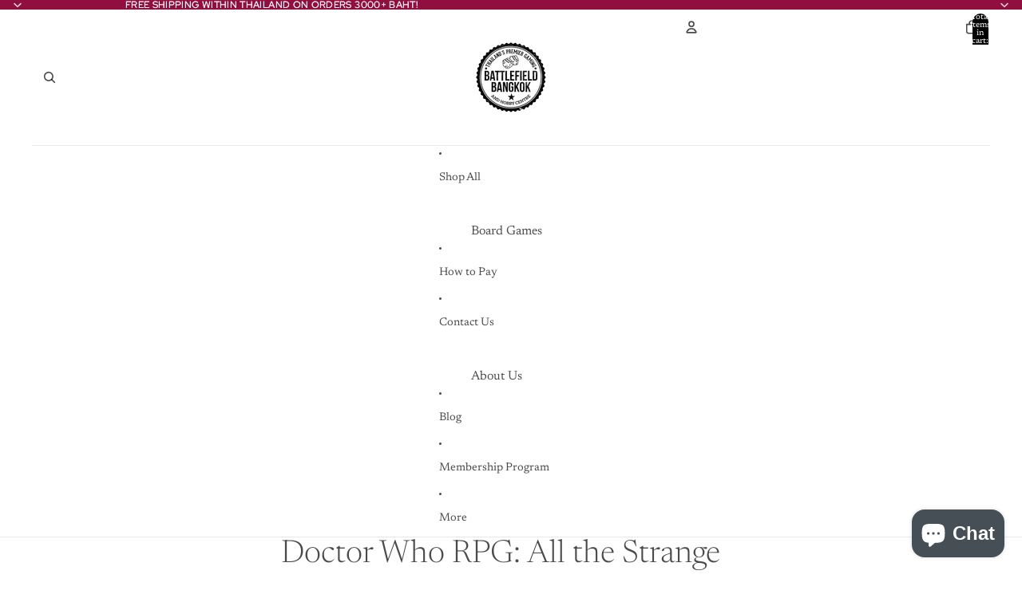

--- FILE ---
content_type: text/javascript
request_url: https://www.battlefieldbangkok.com/cdn/shop/t/52/assets/product-form.js?v=37993400097492174081769161280
body_size: 2440
content:
import{Component}from"@theme/component";import{fetchConfig,preloadImage,onAnimationEnd,yieldToMainThread}from"@theme/utilities";import{ThemeEvents,CartAddEvent,CartErrorEvent}from"@theme/events";import{cartPerformance}from"@theme/performance";import{morph}from"@theme/morph";const ERROR_MESSAGE_DISPLAY_DURATION=1e4,ERROR_BUTTON_REENABLE_DELAY=1e3,SUCCESS_MESSAGE_DISPLAY_DURATION=5e3;export class AddToCartComponent extends Component{requiredRefs=["addToCartButton"];#resetTimeouts=[];connectedCallback(){super.connectedCallback(),this.addEventListener("pointerenter",this.#preloadImage)}disconnectedCallback(){super.disconnectedCallback(),this.#resetTimeouts&&this.#resetTimeouts.forEach(timeoutId=>clearTimeout(timeoutId)),this.removeEventListener("pointerenter",this.#preloadImage)}disable(){this.refs.addToCartButton.disabled=!0}enable(){this.refs.addToCartButton.disabled=!1}handleClick(event){if(!this.closest("form")?.checkValidity())return;const quantitySelector=this.closest("product-form-component")?.refs.quantitySelector;quantitySelector?.canAddToCart&&!quantitySelector.canAddToCart().canAdd||this.refs.addToCartButton.dataset.puppet!=="true"&&(this.dataset.addToCartAnimation==="true"&&!event.target.closest(".quick-add-modal")&&this.#animateFlyToCart(),this.animateAddToCart())}#preloadImage=()=>{const image=this.dataset.productVariantMedia;image&&preloadImage(image)};#animateFlyToCart(){const{addToCartButton}=this.refs,cartIcon=document.querySelector(".header-actions__cart-icon"),image=this.dataset.productVariantMedia;if(!cartIcon||!addToCartButton||!image)return;const flyToCartElement=document.createElement("fly-to-cart");let flyToCartClass=addToCartButton.classList.contains("quick-add__button")?"fly-to-cart--quick":"fly-to-cart--main";flyToCartElement.classList.add(flyToCartClass),flyToCartElement.style.setProperty("background-image",`url(${image})`),flyToCartElement.style.setProperty("--start-opacity","0"),flyToCartElement.source=addToCartButton,flyToCartElement.destination=cartIcon,document.body.appendChild(flyToCartElement)}animateAddToCart=async function(){const{addToCartButton}=this.refs;this.#resetTimeouts||(this.#resetTimeouts=[]),this.#resetTimeouts.forEach(timeoutId2=>clearTimeout(timeoutId2)),this.#resetTimeouts=[],addToCartButton.dataset.added!=="true"&&(addToCartButton.dataset.added="true"),await yieldToMainThread(),await onAnimationEnd(addToCartButton);const timeoutId=setTimeout(()=>{addToCartButton.removeAttribute("data-added");const index=this.#resetTimeouts.indexOf(timeoutId);index>-1&&this.#resetTimeouts.splice(index,1)},800);this.#resetTimeouts.push(timeoutId)}}customElements.get("add-to-cart-component")||customElements.define("add-to-cart-component",AddToCartComponent);class ProductFormComponent extends Component{requiredRefs=["variantId","liveRegion"];#abortController=new AbortController;#timeout;connectedCallback(){super.connectedCallback();const{signal}=this.#abortController,target=this.closest(".shopify-section, dialog, product-card");target?.addEventListener(ThemeEvents.variantUpdate,this.#onVariantUpdate,{signal}),target?.addEventListener(ThemeEvents.variantSelected,this.#onVariantSelected,{signal}),document.addEventListener(ThemeEvents.cartUpdate,this.#onCartUpdate,{signal})}disconnectedCallback(){super.disconnectedCallback(),this.#abortController.abort()}#updateCartQuantityFromData(cart){const variantIdInput=this.querySelector('input[name="id"]');if(!variantIdInput?.value||!cart?.items)return 0;const cartItem=cart.items.find(item=>item.variant_id.toString()===variantIdInput.value.toString()),cartQty=cartItem?cartItem.quantity:0,quantitySelector=this.querySelector("quantity-selector-component");return quantitySelector?.setCartQuantity&&quantitySelector.setCartQuantity(cartQty),this.#updateQuantityLabel(cartQty),cartQty}async#fetchAndUpdateCartQuantity(){if(!this.querySelector('input[name="id"]')?.value)return 0;try{const cart=await(await fetch("/cart.js")).json();return this.#updateCartQuantityFromData(cart)}catch(error){return console.error("Failed to fetch cart quantity:",error),0}}#onCartUpdate=async event=>{if(event.detail?.sourceId===this.id||event.detail?.data?.source==="product-form-component")return;const cart=event.detail?.resource;cart?.items?this.#updateCartQuantityFromData(cart):await this.#fetchAndUpdateCartQuantity()};handleSubmit(event){const{addToCartTextError}=this.refs;event.preventDefault(),this.#timeout&&clearTimeout(this.#timeout);const allAddToCartContainers=this.querySelectorAll("add-to-cart-component");if(Array.from(allAddToCartContainers).some(container=>container.refs.addToCartButton?.disabled))return;const form=this.querySelector("form");if(!form)throw new Error("Product form element missing");if(this.refs.quantitySelector?.canAddToCart){const validation=this.refs.quantitySelector.canAddToCart();if(!validation.canAdd){for(const container of allAddToCartContainers)container.disable();const errorMessage=(this.dataset.quantityErrorMax||"").replace("{{ maximum }}",validation.maxQuantity?.toString()||"");if(addToCartTextError){addToCartTextError.classList.remove("hidden");const textNode=addToCartTextError.childNodes[2];if(textNode)textNode.textContent=errorMessage;else{const newTextNode=document.createTextNode(errorMessage);addToCartTextError.appendChild(newTextNode)}this.#setLiveRegionText(errorMessage),this.#timeout&&clearTimeout(this.#timeout),this.#timeout=setTimeout(()=>{addToCartTextError&&(addToCartTextError.classList.add("hidden"),this.#clearLiveRegionText())},ERROR_MESSAGE_DISPLAY_DURATION)}setTimeout(()=>{for(const container of allAddToCartContainers)container.enable()},ERROR_BUTTON_REENABLE_DELAY);return}}const formData=new FormData(form),cartItemsComponents=document.querySelectorAll("cart-items-component");let cartItemComponentsSectionIds=[];cartItemsComponents.forEach(item=>{item instanceof HTMLElement&&item.dataset.sectionId&&cartItemComponentsSectionIds.push(item.dataset.sectionId),formData.append("sections",cartItemComponentsSectionIds.join(","))});const fetchCfg=fetchConfig("javascript",{body:formData});fetch(Theme.routes.cart_add_url,{...fetchCfg,headers:{...fetchCfg.headers,Accept:"text/html"}}).then(response=>response.json()).then(async response=>{if(response.status){if(this.dispatchEvent(new CartErrorEvent(form.getAttribute("id")||"",response.message,response.description,response.errors)),!addToCartTextError)return;addToCartTextError.classList.remove("hidden");const textNode=addToCartTextError.childNodes[2];if(textNode)textNode.textContent=response.message;else{const newTextNode=document.createTextNode(response.message);addToCartTextError.appendChild(newTextNode)}this.#setLiveRegionText(response.message),this.#timeout=setTimeout(()=>{addToCartTextError&&(addToCartTextError.classList.add("hidden"),this.#clearLiveRegionText())},ERROR_MESSAGE_DISPLAY_DURATION),this.dispatchEvent(new CartAddEvent({},this.id,{didError:!0,source:"product-form-component",itemCount:Number(formData.get("quantity"))||Number(this.dataset.quantityDefault),productId:this.dataset.productId}));return}else{const id=formData.get("id");if(addToCartTextError&&(addToCartTextError.classList.add("hidden"),addToCartTextError.removeAttribute("aria-live")),!id)throw new Error("Form ID is required");const anyAddToCartButton=allAddToCartContainers[0]?.refs.addToCartButton;if(anyAddToCartButton){const addedText=anyAddToCartButton.querySelector(".add-to-cart-text--added")?.textContent?.trim()||Theme.translations.added;this.#setLiveRegionText(addedText),setTimeout(()=>{this.#clearLiveRegionText()},SUCCESS_MESSAGE_DISPLAY_DURATION)}await this.#fetchAndUpdateCartQuantity(),this.dispatchEvent(new CartAddEvent({},id.toString(),{source:"product-form-component",itemCount:Number(formData.get("quantity"))||Number(this.dataset.quantityDefault),productId:this.dataset.productId,sections:response.sections}))}}).catch(error=>{console.error(error)}).finally(()=>{cartPerformance.measureFromEvent("add:user-action",event)})}#updateQuantityLabel(cartQty){const quantityLabel=this.refs.quantityLabelCartCount;if(quantityLabel){const inCartText=quantityLabel.textContent?.match(/\((\d+)\s+(.+)\)/);inCartText&&inCartText[2]&&(quantityLabel.textContent=`(${cartQty} ${inCartText[2]})`),quantityLabel.classList.toggle("hidden",cartQty===0)}}#setLiveRegionText(text){const liveRegion=this.refs.liveRegion;liveRegion.textContent=text}#clearLiveRegionText(){const liveRegion=this.refs.liveRegion;liveRegion.textContent=""}#morphOrUpdateElement(currentElement,newElement,insertReferenceElement=null){currentElement&&newElement?morph(currentElement,newElement):currentElement&&!newElement?currentElement.remove():!currentElement&&newElement&&insertReferenceElement&&insertReferenceElement.insertAdjacentElement("beforebegin",newElement.cloneNode(!0))}#onVariantUpdate=async event=>{if(event.detail.data.newProduct)this.dataset.productId=event.detail.data.newProduct.id;else if(event.detail.data.productId!==this.dataset.productId)return;const{variantId}=this.refs;variantId.value=event.detail.resource?.id??"";const{addToCartButtonContainer:currentAddToCartButtonContainer,acceleratedCheckoutButtonContainer}=this.refs,currentAddToCartButton=currentAddToCartButtonContainer?.refs.addToCartButton;if(!currentAddToCartButtonContainer||!currentAddToCartButton&&!acceleratedCheckoutButtonContainer)return;event.detail.resource==null||event.detail.resource.available==!1?currentAddToCartButtonContainer.disable():currentAddToCartButtonContainer.enable();const newAddToCartButton=event.detail.data.html.querySelector('product-form-component [ref="addToCartButton"]');if(newAddToCartButton&&currentAddToCartButton&&morph(currentAddToCartButton,newAddToCartButton),acceleratedCheckoutButtonContainer&&(event.detail.resource==null||event.detail.resource.available==!1?acceleratedCheckoutButtonContainer?.setAttribute("hidden","true"):acceleratedCheckoutButtonContainer?.removeAttribute("hidden")),event.detail.resource){const productVariantMedia=event.detail.resource.featured_media?.preview_image?.src;productVariantMedia&&this.refs.addToCartButtonContainer?.setAttribute("data-product-variant-media",productVariantMedia+"&width=100")}const{quantityRules,pricePerItem,quantitySelector,productFormButtons,quantityLabel,quantitySelectorWrapper}=this.refs,newQuantityInput=event.detail.data.html.querySelector('quantity-selector-component input[ref="quantityInput"]');quantitySelector?.updateConstraints&&newQuantityInput&&quantitySelector.updateConstraints(newQuantityInput.min,newQuantityInput.max||null,newQuantityInput.step);const newQuantityRules=event.detail.data.html.querySelector(".quantity-rules"),isQuantityRulesChanging=!!quantityRules!=!!newQuantityRules,newPricePerItem=event.detail.data.html.querySelector("price-per-item");if((isQuantityRulesChanging||!!pricePerItem!=!!newPricePerItem)&&quantitySelector){const currentQuantityValue=quantitySelector.getValue?.(),newProductFormButtons=event.detail.data.html.querySelector(".product-form-buttons");if(productFormButtons&&newProductFormButtons){morph(productFormButtons,newProductFormButtons);const newQuantityInputElement=event.detail.data.html.querySelector('quantity-selector-component input[ref="quantityInput"]');this.refs.quantitySelector?.updateConstraints&&newQuantityInputElement&&currentQuantityValue&&(this.refs.quantitySelector.setValue(currentQuantityValue),this.refs.quantitySelector.updateConstraints(newQuantityInputElement.min,newQuantityInputElement.max||null,newQuantityInputElement.step))}}else{const morphTargets=[[".quantity-label",quantityLabel,quantitySelector],[".quantity-rules",quantityRules,this.refs.productFormButtons],["price-per-item",pricePerItem,quantitySelectorWrapper]];for(const[selector,currentElement,fallback]of morphTargets)this.#morphOrUpdateElement(currentElement,event.detail.data.html.querySelector(selector),fallback)}const currentVolumePricing=this.refs.volumePricing,newVolumePricing=event.detail.data.html.querySelector("volume-pricing");this.#morphOrUpdateElement(currentVolumePricing,newVolumePricing,this.refs.productFormButtons),(quantityRules||newQuantityRules||pricePerItem||newPricePerItem||currentVolumePricing||newVolumePricing)&&await this.#fetchAndUpdateCartQuantity()};#onVariantSelected=()=>{this.refs.addToCartButtonContainer?.disable()}}customElements.get("product-form-component")||customElements.define("product-form-component",ProductFormComponent);
//# sourceMappingURL=/cdn/shop/t/52/assets/product-form.js.map?v=37993400097492174081769161280
